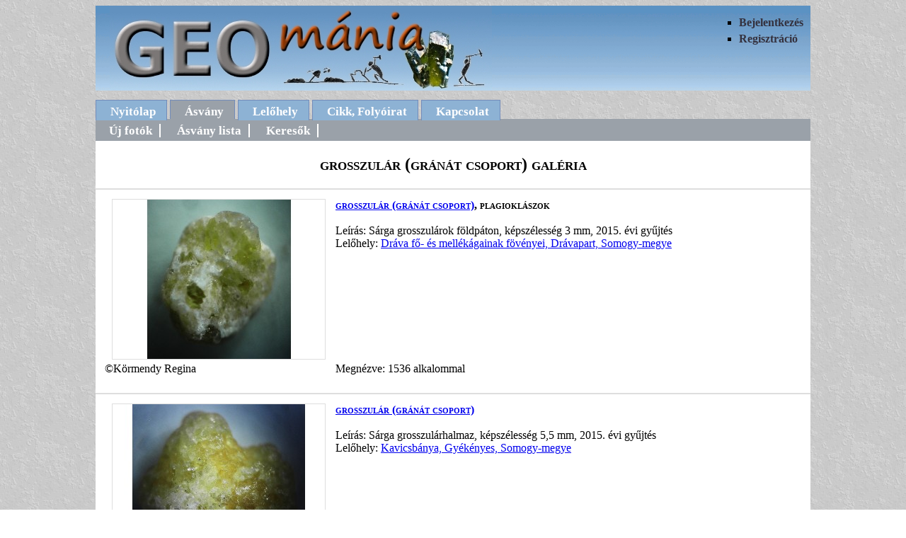

--- FILE ---
content_type: text/html
request_url: http://www.geomania.hu/asvany.php?asvid=235&oldal=4
body_size: 1869
content:
<!DOCTYPE html PUBLIC "-//W3C//DTD XHTML 1.0 Transitional//EN" "http://www.w3.org/TR/xhtml1/DTD/xhtml1-transitional.dtd">
<html xmlns="http://www.w3.org/1999/xhtml">
<head>
<meta http-equiv="Content-Type" content="text/html; charset=utf-8" />
<meta name="googlebot" content="noarchive" />
<meta name="description" content="Magyarországi ásványlelőhelyek folyamatosan bővülő adatbázisa, ásványfotókkal, lelőhely leírásokkal" />
<meta name="keywords" content="ásvány, ásványlelőhely, ásványfotó, lelőhelyfotó, ásványgyűjtés, grosszulár (gránát csoport)" />
<title>grosszulár (gránát csoport) galéria</title>
<link rel="canonical" href="http://geomania.hu/asvany.php?asvid=235" /> 
<link href="geomania.css" rel="stylesheet" type="text/css" />
</head>
<body>

<div id="fejlec">
<ul>
   <li>
   	
        <a href='bejelentkezes.php'>Bejelentkezés</a>
	    </li>
	
    <li><a href="regisztracio.php">Regisztráció</a></li>

</ul>

<a href="index.php"><img src="cim.jpg" width="540" height="120" alt="cim" /></a>

</div>
<div id="menu">
<ul>
   <li><a href="index.php">Nyitólap</a></li>
   <li id="jelenlegi"><a href="asvany.php">Ásvány</a></li>
   <li><a href="lelohely.php">Lelőhely</a></li>   
   <li><a href="cikk.php">Cikk, Folyóirat</a></li>
   
   <li><a href="uzenet.php">Kapcsolat</a></li>
</ul>
</div>
<div id="tartalom">
    <div id="menu2">
        <ul>
            <li><a href="asvany.php">Új fotók</a></li>
            <li><a href="asvanylista.php">Ásvány lista</a></li>
			<li><a href="kereso.php">Keresők</a></li>
        </ul>
    </div>

				
		<h2>grosszulár (gránát csoport) galéria</h2>            
					
		<div class="galeriak">
			<table>
				<tr>
					<td class="tbal" rowspan="2"><a href='asvfoto.php?fotoid=15221' ><img src='./kiskepek/k1428472271.jpg' width='300' height='225' alt='grosszulár (gránát csoport) fotó' /></a></td>
					<td colspan="2"><h4><a href='asvany.php?asvid=235'>grosszulár (gránát csoport)</a>, plagioklászok</h4>
					<br />Leírás: Sárga grosszulárok földpáton, képszélesség 3 mm, 2015. évi gyűjtés<br />
					Lelőhely: <a href='lelohely.php?lelohely=540'>Dráva fő- és mellékágainak fövényei, Drávapart, Somogy-megye</a></td>	
				</tr>
				<tr>
					<td colspan="2">&nbsp;</td>
				</tr>
				<tr>
					<td>&copy;Körmendy Regina</td>
					<td class="tkozep">
											Megnézve: 1536 alkalommal
										</td>
					<td class="tjobb">
										&nbsp;
										</td>					
				</tr>
				<tr>
					<td>
							
						&nbsp;
							
					</td>
					<td>&nbsp;</td>
					<td>					
							
					&nbsp;
										</td>
				</tr>																	
			</table>
		</div>	
					
		<div class="galeriak">
			<table>
				<tr>
					<td class="tbal" rowspan="2"><a href='asvfoto.php?fotoid=15158' ><img src='./kiskepek/k1428047504.jpg' width='300' height='225' alt='grosszulár (gránát csoport) fotó' /></a></td>
					<td colspan="2"><h4><a href='asvany.php?asvid=235'>grosszulár (gránát csoport)</a></h4>
					<br />Leírás: Sárga grosszulárhalmaz, képszélesség 5,5 mm, 2015. évi gyűjtés<br />
					Lelőhely: <a href='lelohely.php?lelohely=595'>Kavicsbánya, Gyékényes, Somogy-megye</a></td>	
				</tr>
				<tr>
					<td colspan="2">&nbsp;</td>
				</tr>
				<tr>
					<td>&copy;Körmendy Regina</td>
					<td class="tkozep">
											Megnézve: 1286 alkalommal
										</td>
					<td class="tjobb">
										&nbsp;
										</td>					
				</tr>
				<tr>
					<td>
							
						&nbsp;
							
					</td>
					<td>&nbsp;</td>
					<td>					
							
					&nbsp;
										</td>
				</tr>																	
			</table>
		</div>	
					
		<div class="galeriak">
			<table>
				<tr>
					<td class="tbal" rowspan="2"><a href='asvfoto.php?fotoid=15161' ><img src='./kiskepek/k1428047883.jpg' width='300' height='225' alt='grosszulár (gránát csoport) fotó' /></a></td>
					<td colspan="2"><h4><a href='asvany.php?asvid=235'>grosszulár (gránát csoport)</a>, klinozoisit</h4>
					<br />Leírás: 3 mm-es grosszulár klinozoisittal, 2015. évi gyűjtés<br />
					Lelőhely: <a href='lelohely.php?lelohely=595'>Kavicsbánya, Gyékényes, Somogy-megye</a></td>	
				</tr>
				<tr>
					<td colspan="2">&nbsp;</td>
				</tr>
				<tr>
					<td>&copy;Körmendy Regina</td>
					<td class="tkozep">
											Megnézve: 1311 alkalommal
										</td>
					<td class="tjobb">
										&nbsp;
										</td>					
				</tr>
				<tr>
					<td>
							
						&nbsp;
							
					</td>
					<td>&nbsp;</td>
					<td>					
							
					&nbsp;
										</td>
				</tr>																	
			</table>
		</div>	
					
		<div class="galeriak">
			<table>
				<tr>
					<td class="tbal" rowspan="2"><a href='asvfoto.php?fotoid=23452' ><img src='./kiskepek/k1631812908.jpg' width='300' height='225' alt='grosszulár (gránát csoport) fotó' /></a></td>
					<td colspan="2"><h4><a href='asvany.php?asvid=235'>grosszulár (gránát csoport)</a></h4>
					<br />Leírás: Grosszulár. Kavicsbánya - tavak fövenyei, Gyékényes - Zákány, Somogy-megye. Képszélesség: 2,8 mm. Gyűjtemény és fotó: Gulyás Zoltán. 2021<br />
					Lelőhely: <a href='lelohely.php?lelohely=595'>Kavicsbánya, Gyékényes, Somogy-megye</a></td>	
				</tr>
				<tr>
					<td colspan="2">&nbsp;</td>
				</tr>
				<tr>
					<td>&copy;Gulyás Zoltán</td>
					<td class="tkozep">
											Megnézve: 839 alkalommal
										</td>
					<td class="tjobb">
										&nbsp;
										</td>					
				</tr>
				<tr>
					<td>
							
						&nbsp;
							
					</td>
					<td>&nbsp;</td>
					<td>					
							
					&nbsp;
										</td>
				</tr>																	
			</table>
		</div>	
					
		<div class="galeriak">
			<table>
				<tr>
					<td class="tbal" rowspan="2"><a href='asvfoto.php?fotoid=23441' ><img src='./kiskepek/k1631547410.jpg' width='300' height='225' alt='grosszulár (gránát csoport) fotó' /></a></td>
					<td colspan="2"><h4><a href='asvany.php?asvid=235'>grosszulár (gránát csoport)</a></h4>
					<br />Leírás: Grosszulár. Kavicsbánya - tavak fövenyei, Gyékényes - Zákány, Somogy-megye. Képszélesség: 2,8 mm. Gyűjtemény és fotó: Gulyás Zoltán. 2021<br />
					Lelőhely: <a href='lelohely.php?lelohely=595'>Kavicsbánya, Gyékényes, Somogy-megye</a></td>	
				</tr>
				<tr>
					<td colspan="2">&nbsp;</td>
				</tr>
				<tr>
					<td>&copy;Gulyás Zoltán</td>
					<td class="tkozep">
											Megnézve: 857 alkalommal
										</td>
					<td class="tjobb">
										&nbsp;
										</td>					
				</tr>
				<tr>
					<td>
							
						&nbsp;
							
					</td>
					<td>&nbsp;</td>
					<td>					
							
					&nbsp;
										</td>
				</tr>																	
			</table>
		</div>	
					
		<div class="galeriak">
			<table>
				<tr>
					<td class="tbal" rowspan="2"><a href='asvfoto.php?fotoid=14682' ><img src='./kiskepek/k1414594268.jpg' width='300' height='225' alt='grosszulár (gránát csoport) fotó' /></a></td>
					<td colspan="2"><h4><a href='asvany.php?asvid=235'>grosszulár (gránát csoport)</a></h4>
					<br />Leírás: 1 mm-es sárga grosszulárok, 2014. évi gyűjtés<br />
					Lelőhely: <a href='lelohely.php?lelohely=49'>Szár-hegy, mészkőbánya, Polgárdi, Velencei-hegység és Szabadbattyáni-rög</a></td>	
				</tr>
				<tr>
					<td colspan="2">&nbsp;</td>
				</tr>
				<tr>
					<td>&copy;Körmendy Regina</td>
					<td class="tkozep">
											Megnézve: 1427 alkalommal
										</td>
					<td class="tjobb">
										&nbsp;
										</td>					
				</tr>
				<tr>
					<td>
							
						&nbsp;
							
					</td>
					<td>&nbsp;</td>
					<td>					
							
					&nbsp;
										</td>
				</tr>																	
			</table>
		</div>	
					
		<div class="galeriak">
			<table>
				<tr>
					<td class="tbal" rowspan="2"><a href='asvfoto.php?fotoid=14683' ><img src='./kiskepek/k1551104443.jpg' width='300' height='225' alt='grosszulár (gránát csoport) fotó' /></a></td>
					<td colspan="2"><h4><a href='asvany.php?asvid=235'>grosszulár (gránát csoport)</a>, kalcit</h4>
					<br />Leírás: 1 mm-es sárga grosszulárok fehér kalcitban, 2014. évi gyűjtés<br />
					Lelőhely: <a href='lelohely.php?lelohely=49'>Szár-hegy, mészkőbánya, Polgárdi, Velencei-hegység és Szabadbattyáni-rög</a></td>	
				</tr>
				<tr>
					<td colspan="2">&nbsp;</td>
				</tr>
				<tr>
					<td>&copy;Körmendy Regina</td>
					<td class="tkozep">
											Megnézve: 1441 alkalommal
										</td>
					<td class="tjobb">
										&nbsp;
										</td>					
				</tr>
				<tr>
					<td>
							
						&nbsp;
							
					</td>
					<td>&nbsp;</td>
					<td>					
							
					&nbsp;
										</td>
				</tr>																	
			</table>
		</div>	
					
		<div class="galeriak">
			<table>
				<tr>
					<td class="tbal" rowspan="2"><a href='asvfoto.php?fotoid=14731' ><img src='./kiskepek/k1544854094.jpg' width='300' height='225' alt='grosszulár (gránát csoport) fotó' /></a></td>
					<td colspan="2"><h4><a href='asvany.php?asvid=235'>grosszulár (gránát csoport)</a></h4>
					<br />Leírás: Grosszulár és diopszid, képszélesség 5 mm, 2014. évi gyűjtés<br />
					Lelőhely: <a href='lelohely.php?lelohely=49'>Szár-hegy, mészkőbánya, Polgárdi, Velencei-hegység és Szabadbattyáni-rög</a></td>	
				</tr>
				<tr>
					<td colspan="2">&nbsp;</td>
				</tr>
				<tr>
					<td>&copy;Körmendy Regina</td>
					<td class="tkozep">
											Megnézve: 1464 alkalommal
										</td>
					<td class="tjobb">
										&nbsp;
										</td>					
				</tr>
				<tr>
					<td>
							
						&nbsp;
							
					</td>
					<td>&nbsp;</td>
					<td>					
							
					&nbsp;
										</td>
				</tr>																	
			</table>
		</div>	
					                                    
	<div class='lapozo'>
		    <p>Összesen: 7 oldal</p>
		<p>
		
			<a href='/asvany.php?asvid=235'>&lt;&lt;</a>&nbsp;&nbsp;
			<a href='/asvany.php?asvid=235&amp;oldal=3'>&lt;</a>
			
			
				<a href='/asvany.php?asvid=235&amp;oldal=1'>1</a>
			
				<a href='/asvany.php?asvid=235&amp;oldal=2'>2</a>
			
				<a href='/asvany.php?asvid=235&amp;oldal=3'>3</a>
				
			<span class='aktualis'> 4</span>
			
				<a href='/asvany.php?asvid=235&amp;oldal=5'>5</a>
			
				<a href='/asvany.php?asvid=235&amp;oldal=6'>6</a>
			
				<a href='/asvany.php?asvid=235&amp;oldal=7'>7</a>
		
			<a href='/asvany.php?asvid=235&amp;oldal=5'>&gt;</a>&nbsp;&nbsp;
			<a href='/asvany.php?asvid=235&amp;oldal=7'>&gt;&gt;</a>
			</p>
	    </div>							
</div>
<div id="lablec">
	<p>&copy; Nagy Mónika 2009-2026</p>
</div>
</body>
</html>